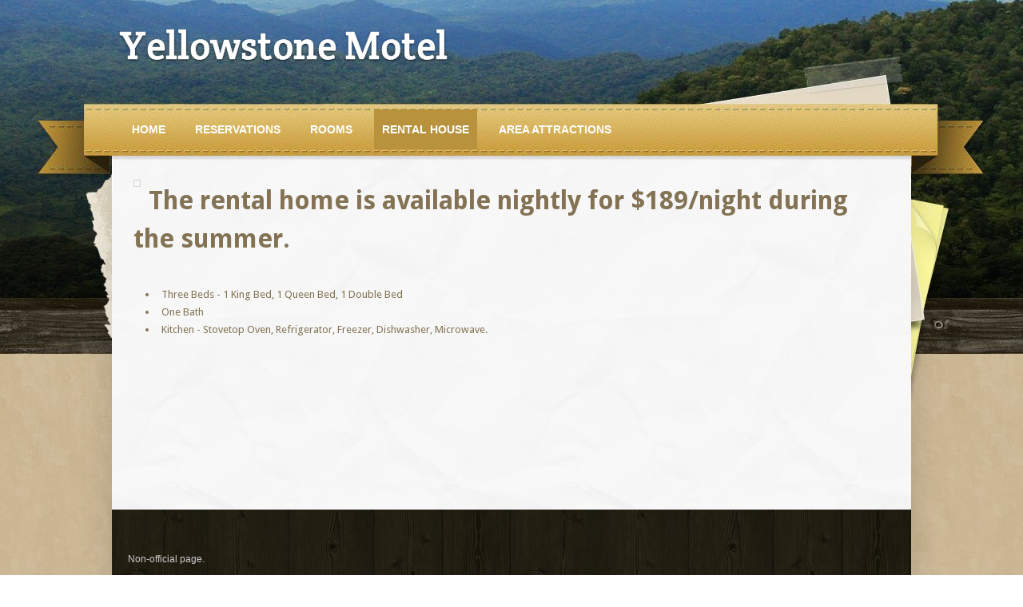

--- FILE ---
content_type: text/html; charset=utf-8
request_url: https://yellowstonemotel.net/rental-house.html
body_size: 3377
content:
<!DOCTYPE html>
<html lang="en">
<head>
  <title>Rental House - Yellowstone Motel</title>
  <meta property="og:site_name" content="Yellowstone Motel">
  <meta property="og:title" content="Rental House">
  <meta property="og:description" content="The rental home is available nightly for $189/night during the summer.">
  <meta property="og:image" content="https://yellowstonemotel.net/uploads/3/4/0/7/34079930/4100384.jpg?427">
  <meta property="og:image" content="https://yellowstonemotel.net/uploads/3/4/0/7/34079930/3324970_orig.gif">
  <meta property="og:url" content="https://yellowstonemotel.net/rental-house.html">
  <link rel="icon" type="image/png" href="//www.weebly.com/uploads/reseller/assets/1001-favicon.ico">
  <meta http-equiv="Content-Type" content="text/html; charset=utf-8">
  <link id="wsite-base-style" rel="stylesheet" type="text/css" href="//cdn2.editmysite.com/css/sites.css?buildTime=1521756410">
  <link rel="stylesheet" type="text/css" href="//cdn2.editmysite.com/css/old/fancybox.css?1509661669">
  <link rel="stylesheet" type="text/css" href="/files/main_style.css?1509707240" title="wsite-theme-css">
  <link href='//fonts.googleapis.com/css?family=Crete+Round:400,400italic&subset=latin,latin-ext' rel='stylesheet' type='text/css'>
  <link href='//fonts.googleapis.com/css?family=Droid+Sans:400,700&subset=latin,latin-ext' rel='stylesheet' type='text/css'>
  <style type='text/css'>
  .wsite-elements.wsite-not-footer:not(.wsite-header-elements) div.paragraph, .wsite-elements.wsite-not-footer:not(.wsite-header-elements) p, .wsite-elements.wsite-not-footer:not(.wsite-header-elements) .product-block .product-title, .wsite-elements.wsite-not-footer:not(.wsite-header-elements) .product-description, .wsite-elements.wsite-not-footer:not(.wsite-header-elements) .wsite-form-field label, .wsite-elements.wsite-not-footer:not(.wsite-header-elements) .wsite-form-field label, #wsite-content div.paragraph, #wsite-content p, #wsite-content .product-block .product-title, #wsite-content .product-description, #wsite-content .wsite-form-field label, #wsite-content .wsite-form-field label, .blog-sidebar div.paragraph, .blog-sidebar p, .blog-sidebar .wsite-form-field label, .blog-sidebar .wsite-form-field label {font-family:"Droid Sans" !important;font-weight:400 !important;}
  #wsite-content div.paragraph, #wsite-content p, #wsite-content .product-block .product-title, #wsite-content .product-description, #wsite-content .wsite-form-field label, #wsite-content .wsite-form-field label, .blog-sidebar div.paragraph, .blog-sidebar p, .blog-sidebar .wsite-form-field label, .blog-sidebar .wsite-form-field label {}
  .wsite-elements.wsite-footer div.paragraph, .wsite-elements.wsite-footer p, .wsite-elements.wsite-footer .product-block .product-title, .wsite-elements.wsite-footer .product-description, .wsite-elements.wsite-footer .wsite-form-field label, .wsite-elements.wsite-footer .wsite-form-field label{}
  .wsite-elements.wsite-not-footer:not(.wsite-header-elements) h2, .wsite-elements.wsite-not-footer:not(.wsite-header-elements) .product-long .product-title, .wsite-elements.wsite-not-footer:not(.wsite-header-elements) .product-large .product-title, .wsite-elements.wsite-not-footer:not(.wsite-header-elements) .product-small .product-title, #wsite-content h2, #wsite-content .product-long .product-title, #wsite-content .product-large .product-title, #wsite-content .product-small .product-title, .blog-sidebar h2 {}
  #wsite-content h2, #wsite-content .product-long .product-title, #wsite-content .product-large .product-title, #wsite-content .product-small .product-title, .blog-sidebar h2 {}
  .wsite-elements.wsite-footer h2, .wsite-elements.wsite-footer .product-long .product-title, .wsite-elements.wsite-footer .product-large .product-title, .wsite-elements.wsite-footer .product-small .product-title{}
  #wsite-title {}
  .wsite-menu-default a {}
  .wsite-menu a {}
  .wsite-image div, .wsite-caption {}
  .galleryCaptionInnerText {}
  .fancybox-title {}
  .wslide-caption-text {}
  .wsite-phone {}
  .wsite-headline,.wsite-header-section .wsite-content-title {}
  .wsite-headline-paragraph,.wsite-header-section .paragraph {}
  .wsite-button-inner {}
  .wsite-not-footer blockquote {}
  .wsite-footer blockquote {}
  .blog-header h2 a {}
  #wsite-content h2.wsite-product-title {}
  .wsite-product .wsite-product-price a {}
  @media screen and (min-width: 767px) {.wsite-elements.wsite-not-footer:not(.wsite-header-elements) div.paragraph, .wsite-elements.wsite-not-footer:not(.wsite-header-elements) p, .wsite-elements.wsite-not-footer:not(.wsite-header-elements) .product-block .product-title, .wsite-elements.wsite-not-footer:not(.wsite-header-elements) .product-description, .wsite-elements.wsite-not-footer:not(.wsite-header-elements) .wsite-form-field label, .wsite-elements.wsite-not-footer:not(.wsite-header-elements) .wsite-form-field label, #wsite-content div.paragraph, #wsite-content p, #wsite-content .product-block .product-title, #wsite-content .product-description, #wsite-content .wsite-form-field label, #wsite-content .wsite-form-field label, .blog-sidebar div.paragraph, .blog-sidebar p, .blog-sidebar .wsite-form-field label, .blog-sidebar .wsite-form-field label {}
  #wsite-content div.paragraph, #wsite-content p, #wsite-content .product-block .product-title, #wsite-content .product-description, #wsite-content .wsite-form-field label, #wsite-content .wsite-form-field label, .blog-sidebar div.paragraph, .blog-sidebar p, .blog-sidebar .wsite-form-field label, .blog-sidebar .wsite-form-field label {}
  .wsite-elements.wsite-footer div.paragraph, .wsite-elements.wsite-footer p, .wsite-elements.wsite-footer .product-block .product-title, .wsite-elements.wsite-footer .product-description, .wsite-elements.wsite-footer .wsite-form-field label, .wsite-elements.wsite-footer .wsite-form-field label{}
  .wsite-elements.wsite-not-footer:not(.wsite-header-elements) h2, .wsite-elements.wsite-not-footer:not(.wsite-header-elements) .product-long .product-title, .wsite-elements.wsite-not-footer:not(.wsite-header-elements) .product-large .product-title, .wsite-elements.wsite-not-footer:not(.wsite-header-elements) .product-small .product-title, #wsite-content h2, #wsite-content .product-long .product-title, #wsite-content .product-large .product-title, #wsite-content .product-small .product-title, .blog-sidebar h2 {}
  #wsite-content h2, #wsite-content .product-long .product-title, #wsite-content .product-large .product-title, #wsite-content .product-small .product-title, .blog-sidebar h2 {}
  .wsite-elements.wsite-footer h2, .wsite-elements.wsite-footer .product-long .product-title, .wsite-elements.wsite-footer .product-large .product-title, .wsite-elements.wsite-footer .product-small .product-title{}
  #wsite-title {}
  .wsite-menu-default a {}
  .wsite-menu a {}
  .wsite-image div, .wsite-caption {}
  .galleryCaptionInnerText {}
  .fancybox-title {}
  .wslide-caption-text {}
  .wsite-phone {}
  .wsite-headline,.wsite-header-section .wsite-content-title {}
  .wsite-headline-paragraph,.wsite-header-section .paragraph {}
  .wsite-button-inner {}
  .wsite-not-footer blockquote {}
  .wsite-footer blockquote {}
  .blog-header h2 a {}
  #wsite-content h2.wsite-product-title {}
  .wsite-product .wsite-product-price a {}
  }
  </style>
  <script>
  var STATIC_BASE = '//cdn1.editmysite.com/';
  var ASSETS_BASE = '//cdn2.editmysite.com/';
  var STYLE_PREFIX = 'wsite';
  </script>
  <script src='https://ajax.googleapis.com/ajax/libs/jquery/1.8.3/jquery.min.js'></script>
  <script type="text/javascript" src="//cdn2.editmysite.com/js/lang/en/stl.js?buildTime=1509661669&"></script>
  <script src="//cdn2.editmysite.com/js/site/main.js?buildTime=1521756410"></script>
  <script type="text/javascript">
  _W.resellerSite = true;
  </script>
  <script type="text/javascript">
  _W.configDomain = "www.weebly.com";
  </script>
  <script>
  _W.relinquish && _W.relinquish()
  </script>
  <script type="text/javascript" src="//cdn2.editmysite.com/js/lang/en/stl.js?buildTime=1521756410&"></script>
  <script>
  _W.themePlugins = [];
  </script>
  <script type="text/javascript">
  _W.recaptchaUrl = "https://www.google.com/recaptcha/api.js"; 
  </script>
  <script type="text/javascript">
  window._W = window._W || {}; _W.showV2Footer = 0; 
  </script>
  <script type="text/javascript">
  <!--
        
        
        function initFlyouts(){
                initPublishedFlyoutMenus(
                        [{"id":"938271913371208102","title":"Home","url":"index.html","target":"","nav_menu":false,"nonclickable":false},{"id":"905417403441958201","title":"Reservations","url":"reservations.html","target":"","nav_menu":false,"nonclickable":false},{"id":"423781840847480401","title":"Rooms","url":"rooms.html","target":"","nav_menu":false,"nonclickable":false},{"id":"157265389467966392","title":"Rental House","url":"rental-house.html","target":"","nav_menu":false,"nonclickable":false},{"id":"968701996514378610","title":"Area Attractions","url":"area-attractions.html","target":"","nav_menu":false,"nonclickable":false},{"id":"507283750669663477","title":"Contact","url":"contact.html","target":"","nav_menu":false,"nonclickable":false}],
                        "157265389467966392",
                        '',
                        'active',
                        false,
                        {"navigation\/item":"<li {{#id}}id=\"{{id}}\"{{\/id}} class=\"wsite-menu-item-wrap\">\n\t<a\n\t\t{{^nonclickable}}\n\t\t\t{{^nav_menu}}\n\t\t\t\thref=\"{{url}}\"\n\t\t\t{{\/nav_menu}}\n\t\t{{\/nonclickable}}\n\t\t{{#target}}\n\t\t\ttarget=\"{{target}}\"\n\t\t{{\/target}}\n\t\t{{#membership_required}}\n\t\t\tdata-membership-required=\"{{.}}\"\n\t\t{{\/membership_required}}\n\t\tclass=\"wsite-menu-item\"\n\t\t>\n\t\t{{{title_html}}}\n\t<\/a>\n\t{{#has_children}}{{> navigation\/flyout\/list}}{{\/has_children}}\n<\/li>\n","navigation\/flyout\/list":"<div class=\"wsite-menu-wrap\" style=\"display:none\">\n\t<ul class=\"wsite-menu\">\n\t\t{{#children}}{{> navigation\/flyout\/item}}{{\/children}}\n\t<\/ul>\n<\/div>\n","navigation\/flyout\/item":"<li {{#id}}id=\"{{id}}\"{{\/id}}\n\tclass=\"wsite-menu-subitem-wrap {{#is_current}}wsite-nav-current{{\/is_current}}\"\n\t>\n\t<a\n\t\t{{^nonclickable}}\n\t\t\t{{^nav_menu}}\n\t\t\t\thref=\"{{url}}\"\n\t\t\t{{\/nav_menu}}\n\t\t{{\/nonclickable}}\n\t\t{{#target}}\n\t\t\ttarget=\"{{target}}\"\n\t\t{{\/target}}\n\t\tclass=\"wsite-menu-subitem\"\n\t\t>\n\t\t<span class=\"wsite-menu-title\">\n\t\t\t{{{title_html}}}\n\t\t<\/span>{{#has_children}}<span class=\"wsite-menu-arrow\">&gt;<\/span>{{\/has_children}}\n\t<\/a>\n\t{{#has_children}}{{> navigation\/flyout\/list}}{{\/has_children}}\n<\/li>\n"},
                        {}
                )
        }
  //-->
  </script>
<script>
  (function (s, t, a, y, twenty, two) {
    s.Stay22 = s.Stay22 || {};
    s.Stay22.params = { lmaID: '6917449bf7c00b9bc18ff6f8' };
    twenty = t.createElement(a);
    two = t.getElementsByTagName(a)[0];
    twenty.async = 1;
    twenty.src = y;
    two.parentNode.insertBefore(twenty, two);
  })(window, document, 'script', 'https://scripts.stay22.com/letmeallez.js');
</script>
<!-- Default Statcounter code for yellowstonemotel.net
https://yellowstonemotel.net/ -->
<script type="text/javascript">
var sc_project=12993400; 
var sc_invisible=1; 
var sc_security="768c4030"; 
</script>
<script type="text/javascript"
src="https://www.statcounter.com/counter/counter.js"
async></script>
<noscript><div class="statcounter"><a title="Web Analytics"
href="https://statcounter.com/" target="_blank"><img
class="statcounter"
src="https://c.statcounter.com/12993400/0/768c4030/1/"
alt="Web Analytics"
referrerPolicy="no-referrer-when-downgrade"></a></div></noscript>
<!-- End of Statcounter Code -->
<link rel="icon" type="image/x-icon" href="/favicon2.ico"></head>
<body class="wsite-theme-light no-header-page wsite-page-rental-house">
  <div class="header-wrapper">
    <div class="container">
      <span class="wsite-logo"><a href="/"><span id="wsite-title">Yellowstone Motel</span></a></span>
    </div>
  </div>
  <div id="wrapper">
    <div class="container">
      <div id="topnav">
        <ul class="wsite-menu-default">
          <li id="pg938271913371208102" class="wsite-menu-item-wrap">
            <a href="/" class="wsite-menu-item">Home</a>
          </li>
          <li id="pg905417403441958201" class="wsite-menu-item-wrap">
            <a href="https://hotelwall.com/?src=yellowstonemotel.net" target="_blank" class="wsite-menu-item">Reservations</a>
          </li>
          <li id="pg423781840847480401" class="wsite-menu-item-wrap">
            <a href="/rooms.html" class="wsite-menu-item">Rooms</a>
          </li>
          <li id="active" class="wsite-menu-item-wrap">
            <a href="/rental-house.html" class="wsite-menu-item">Rental House</a>
          </li>
          <li id="pg968701996514378610" class="wsite-menu-item-wrap">
            <a href="/area-attractions.html" class="wsite-menu-item">Area Attractions</a>
          </li>
        </ul>
        <div style="clear:both"></div>
      </div>
    </div>
    <div id="page">
      <div id="shadow-bot">
        <div id="shadow-mid">
          <div id="banner">
            <div id="banner-top">
              <div id="banner-mid">
                <div class="wsite-header"></div>
              </div>
            </div>
          </div>
          <div id="main">
            <div id="content">
              <div id="wsite-content" class="wsite-elements wsite-not-footer">
                <span class='imgPusher' style='float:left;height:0px'></span><span style='display: table;width:auto;position:relative;float:left;max-width:100%;;clear:left;margin-top:0px;*margin-top:0px'><a><img src="/uploads/3/4/0/7/34079930/4100384.jpg?427" style="margin-top: 5px; margin-bottom: 10px; margin-left: 0px; margin-right: 10px; border-width:1px;padding:3px; max-width:100%" alt="Picture" class="galleryImageBorder wsite-image"></a><span style="display: table-caption; caption-side: bottom; font-size: 90%; margin-top: -10px; margin-bottom: 10px; text-align: center;" class="wsite-caption"></span></span>
                <div class="paragraph" style="text-align:left;display:block;">
                  <strong><font size="6">The rental home is available nightly for $189/night during the summer.</font></strong>
                </div>
                <hr style="width:100%;clear:both;visibility:hidden;">
                <div class="paragraph" style="text-align:left;">
                  <ul>
                    <li>Three Beds - 1 King Bed, 1 Queen Bed, 1 Double Bed</li>
                    <li>One Bath</li>
                    <li>Kitchen - Stovetop Oven, Refrigerator, Freezer, Dishwasher, Microwave.</li>
                  </ul><br>
                </div>
              </div>
            </div>
          </div>
          <div id="footer">
            <div class='wsite-elements wsite-footer'>
              <div class="paragraph" style="text-align:left;"></div>
              <div>
                <div class="wsite-multicol">
                  <div class="wsite-multicol-table-wrap" style="margin:0 -15px;">
                    <table class="wsite-multicol-table">
                      <tbody class="wsite-multicol-tbody">
                        <tr class="wsite-multicol-tr">
                          <td class="wsite-multicol-col" style="width:50%; padding:0 15px;">
                            <div class="paragraph" style="text-align:left;">
                              Non-official page.<br><br>
247 Greybull Avenue<br>
                              Greybull, WY 82426
                            </div>
                          </td>
                        </tr>
                      </tbody>
                    </table>
                  </div>
                </div>
              </div>
            </div>
          </div>
        </div>
      </div>
    </div>
  </div>
</body>
</html>


--- FILE ---
content_type: text/css; charset=UTF-8
request_url: https://yellowstonemotel.net/files/main_style.css?1509707240
body_size: 2606
content:
 ul, ol, li, h1, h2, h3, h4, h5, h6, pre, form, body, html, div.paragraph, blockquote, fieldset, input { margin: 0; padding: 0; }
 ul, ol, li, h1, h2, h3, h4, h5, h6, pre, form, body, html, p, blockquote, fieldset, input { margin: 0; padding: 0; }
 a img { border: 0; }
 a { color: #9f6c00; text-decoration: none; }
 a:hover { color: #cf961b; }
 body { font-family: Arial, Helvetica, sans-serif; font-size: 13px; color: #837253; margin: 0; padding: 0; background: url(theme/body-bg.jpg?676192); }
 .header-wrapper { background: #c3d5d7 url(theme/header-wrapper-gold.jpg?676192) bottom center no-repeat; padding-bottom: 470px; min-width:1100px; }
 #wrapper { position: relative; margin-top: -455px; }
 h2 { font-size: 2em; margin: 0; padding: .3em 0; line-height: 1.2; font-family: "Crete Round", Arial, Helvetica, sans-serif; font-weight: normal; -webkit-text-stroke-width: 0.3px; }
 #content h2 { color: #b98619; }
 div.paragraph { font-size: 1em; line-height: 1.5; margin: 0; padding: .5em 0; }
 p { font-size: 1em; line-height: 1.5; margin: 0; padding: .5em 0; }
 blockquote { font-style:italic; border-left:4px solid #ddd; margin:10px 0 10px 0; padding-left:20px; line-height:1.5; color:#888; }
 #content div.paragraph { color: #837253; }
 #content p { color: #837253; }
 #content abbr { border-bottom: 1px dotted #8f8f8f; }
 .container { margin: 0 auto; width: 1000px; }
 #page { margin: 0 auto; width: 1100px; }
 #shadow-bot { background: url(theme/shadow-bot.png?676192) left bottom no-repeat; }
 #shadow-mid { background: url(theme/shadow-mid.png?676192) repeat-y; padding: 0 50px; }
 #header { margin: 0 auto; height: 55px; width: 1068px; padding: 0 88px 10px 0 !important; background: transparent url(theme/header-top.png?676192) top no-repeat; }
 .wsite-logo, .wsite-logo a { color: #fff; margin: 0; padding: 0; text-decoration: none; }
 .wsite-logo, .wsite-logo a:hover { color: #fff; }
 .wsite-logo { font-size: 49px; color: #fff; margin: 0 0 0 9px; display: block; font-weight: normal; padding: 25px 0; font-family: "Crete Round", Arial, Helvetica, sans-serif; text-shadow: 0 1px 3px rgba(0, 0, 0, 0.8); -webkit-text-stroke-width: 0.7px; }
 #header-right a { color: #9f6c00; }
 #header-right a:hover { color: #cf961b; }
 #header-right { height: 55px; }
 #header-right, #header-right table { float: right; border-collapse: collapse; border-spacing: 0; }
 #header-right td { padding: 0; vertical-align: middle; text-align: right; }
 #header-right .phone-number { color: #414141; font-size: 12px; font-weight: normal; font-family: Arial, Helvetica, sans-serif; text-decoration: none; }
 #header-right .wsite-social { vertical-align: middle; margin: 0 0 0 10px; }
 .wsite-social-item { width: 23px; height: 23px; margin: 0 0 0 3px; background-image:url(theme/social-gold.png?676192); }
 .wsite-social-facebook {background-position:0 0;}
 .wsite-social-facebook:hover {background-position:0 -23px;}
 .wsite-social-facebook:active {background-position:0 -46px;}
 .wsite-social-pinterest {background-position:-23px 0;}
 .wsite-social-pinterest:hover {background-position:-23px -23px;}
 .wsite-social-pinterest:active {background-position:-23px -46px;}
 .wsite-social-twitter {background-position:-46px 0;}
 .wsite-social-twitter:hover {background-position:-46px -23px;}
 .wsite-social-twitter:active {background-position:-46px -46px;}
 .wsite-social-linkedin {background-position:-69px 0;}
 .wsite-social-linkedin:hover {background-position:-69px -23px;}
 .wsite-social-linkedin:active {background-position:-69px -46px;}
 .wsite-social-mail {background-position:-92px 0;}
 .wsite-social-mail:hover {background-position:-92px -23px;}
 .wsite-social-mail:active {background-position:-92px -46px;}
 .wsite-social-rss {background-position:-115px 0;}
 .wsite-social-rss:hover {background-position:-115px -23px;}
 .wsite-social-rss:active {background-position:-115px -46px;}
 .wsite-social-flickr {background-position:-138px 0;}
 .wsite-social-flickr:hover {background-position:-138px -23px;}
 .wsite-social-flickr:active {background-position:-138px -46px;}
 .wsite-social-plus {background-position:-161px 0;}
 .wsite-social-plus:hover {background-position:-161px -23px;}
 .wsite-social-plus:active {background-position:-161px -46px;}
 .wsite-social-vimeo {background-position:-184px 0;}
 .wsite-social-vimeo:hover {background-position:-184px -23px;}
 .wsite-social-vimeo:active {background-position:-184px -46px;}
 .wsite-social-yahoo {background-position:-207px 0;}
 .wsite-social-yahoo:hover {background-position:-207px -23px;}
 .wsite-social-yahoo:active {background-position:-207px -46px;}
 .wsite-social-youtube {background-position:-230px 0;}
 .wsite-social-youtube:hover {background-position:-230px -23px;}
 .wsite-social-youtube:active {background-position:-230px -46px;}
 #header-right .search { }
 #header-right .wsite-search { margin: 0 0 0 12px; vertical-align: middle; }
 #header-right .wsite-search-input { width: 142px; height: 14px; border: none; padding: 9px 5px 9px 10px !important; color: #545454; font-family: Arial, Helvetica, sans-serif; font-size: 12px; background: url(theme/input-bg.png?676192) no-repeat; }
 #header-right .wsite-search-button { position: relative; width: 23px; height: 32px; color: #010101; font-size: 12px; border: none; margin: 0; padding: 0; background: url(theme/submit-bg-gold.png?676192) no-repeat; }
 #topnav { overflow: hidden; margin: 0; height: 55px; padding: 9px 0 0 15px; display: inline-block; }
 #topnav ul { list-style: none; }
 #topnav ul li { list-style: none; float: left; padding: 0; padding: 0 17px 0 0; }
 #topnav a { float: left; display: block; color: #fff; text-decoration: none; font-family: Arial, Helvetica, sans-serif; padding: 18px 10px; border: 0; outline: 0; overflow: hidden; line-height: 1; list-style-type: none; font-size: 14px; text-transform: uppercase; font-weight: bold; }
 #topnav li#active a, #topnav a:hover { color: #fff; background: #b9923d; border: 0; }
 #wsite-menus .wsite-menu li a { font-family: Tahoma, Geneva, sans-serif; padding: 11px; color: #fff; background: #b9923d; border: 0; border-bottom: 1px solid #dfc47c; text-decoration: none; }
 #wsite-menus .wsite-menu li a:hover { color: #fff; background: #cea74d; }
 #main { background: url(theme/Content_Area_Bg.jpg?676192); }
 #content { min-height: 400px; padding: 18px 27px; }
 #banner { background: url(theme/banner-bot.png?676192) left bottom no-repeat; padding-bottom: 40px; position: relative; overflow: hidden; }
 #banner-top { background: url(theme/banner-top.png?676192) no-repeat; padding-top: 35px; }
 #banner-mid { background: url(theme/banner-mid.png?676192) top left repeat-y; padding: 0 29px 0 31px; }
 .tall-header-page .wsite-header { width: 938px; height: 258px; background: url(theme/banner-tall.jpg?676192) no-repeat; border: 1px solid #ded6c1; box-shadow: inset 0 0 1px 1px rgba(222, 214, 193, 0.7); }
 .short-header-page .wsite-header { width: 938px; height: 168px; background: url(theme/banner-short.jpg?676192) no-repeat; border: 1px solid #ded6c1; box-shadow: inset 0 0 1px 1px rgba(222, 214, 193, 0.7); }
 .short-header-page #banner { background: url(theme/banner-bot-short.png?676192) left bottom no-repeat; }
 .short-header-page #banner-mid { background: url(theme/banner-mid-short.png?676192) repeat-y; }
 .no-header-page #banner { display: none; }
 .no-header-page #content { background: url(theme/content-bg-short.png?676192) no-repeat; padding-top: 25px; }
 .landing-page #banner { background: url(theme/banner-bot-landing.png?676192) left bottom no-repeat; }
 .landing-page #banner-top { background: url(theme/banner-top-landing.png?676192) no-repeat; padding-top: 34px; }
 .landing-page #banner-mid { background: url(theme/banner-mid-landing.png?676192) repeat-y; }
 #bannerleft { float: right; padding: 0; position: relative; }
 .landing-page .wsite-header { width: 563px; height: 328px; background: url(theme/banner-landing.jpg?676192) no-repeat; border: 1px solid #ded6c1; box-shadow: inset 0 0 1px 1px rgba(222, 214, 193, 0.7); }
 .landing-banner-outer { display: table; #position: relative; overflow: hidden; }
 .landing-banner-mid { #position: absolute; #top: 50%; display: table-cell; vertical-align: middle; }
 .landing-banner-inner { #position: relative; #top: -50%; }
 #bannerright { float: left; width: 285px; height: 328px; padding: 0 25px 0 30px; }
 #bannerright h2 { color: #ffffff; font-size: 30px; padding: 0px; line-height: 30px; }
 #bannerright div.paragraph { color: #fff; font-size: 14px; padding: 20px 0px; line-height: 140%; margin: 0; }
 #bannerright p { color: #fff; font-size: 14px; padding: 20px 0px; line-height: 140%; margin: 0; }
 #bannerright .wsite-button { margin: 0; }
 .splash-page #header { width: 532px; }
 .splash-page #banner { width: 527px; height: 161px; padding: 6px 4px 4px 6px; background: url(theme/banner-splash-bg.png?676192) no-repeat; }
 .splash-page .wsite-header { width: 515px; height: 149px; background: url(theme/banner-splash.jpg?676192) no-repeat; }
 .splash-page #content-container { width: 528px; }
 .splash-page #content { width: 528px; }
 .splash-page #footer { width: 524px; }
 #footer { padding: 35px 20px 38px; font-size: 12px; color: #fff; font-family: Arial, Helvetica, sans-serif; text-align: right; background: #262015 url(theme/footer-bg.jpg?676192); }
 #footer div.paragraph { color: #ccc; }
 #footer p { color: #ccc; }
 #footer a { color: #a49271; }
 #footer a:hover { color: #ffedb6; }
 #footer h2 { font-size: 16px; margin: 0 0 2px; padding: .3em 0 .4em 0; line-height: 1.5; font-family: "Crete Round", Arial, Helvetica, sans-serif; color: #eee; border-bottom:1px dashed #999; }
 #footer span { vertical-align: middle; }
 #footer blockquote { border-left:4px solid #555; color:#888; }
 .wsite-footer { margin-bottom: 15px; }
 .wsite-form-label { display: inline-block; color: #837253; font-family: Arial, Helvetica, sans-serif; font-size: 1em; padding: 12px 0 5px 0; }
 .form-radio-container { color: #837253; font-size: 1em; font-family: Arial, Helvetica, sans-serif; }
 .wsite-form-input, .wsite-search-element-input { font-family: Arial, Helvetica, sans-serif; font-size: 1em; color: #837253; background: #fff url(theme/field.png?676192) repeat-x; border: 1px solid #b7af9a; padding: 6px 4px 6px !important; line-height: 1; -moz-border-radius: 3px; -webkit-border-radius: 3px; border-radius: 3px; }
 .form-select { color: #837253; background: #fff url(theme/field.png?676192) repeat-x; border: 1px solid #b7af9a; font-size: 1em; font-family: Arial, Helvetica, sans-serif; padding: 3px 4px; width: 320px; height: 27px; line-height: 27px; -moz-border-radius: 3px; -webkit-border-radius: 3px; border-radius: 3px; }
 .wsite-form-container { margin-top:0px !important; text-align:left; color:#aaa; }
 .wsite-footer .wsite-form-label { font-size: 1em; padding: 5px 0 2px 0; color:#ccc; }
 .wsite-footer .wsite-form-field { width:300px !important; }
 .wsite-footer .form-radio-container { font-size:1em; color:#bbb; }
 .wsite-footer .wsite-form-input { font-size: 1em; width: 100% !important; }
 .wsite-footer .form-select { width: 100%; }
 .wsite-button { color: #fff !important; font-family: Arial, Helvetica, sans-serif; height: 34px; display: inline-block; font-size: 12px; border: none; font-weight: bold; font-size: 13px; text-decoration: none; padding: 0 15px 0 0; background: url(theme/button.png?676192) no-repeat 100% -105px; text-shadow:0 -1px 0 rgba(0,0,0,0.9); }
 .wsite-button:hover { background-position: 100% -140px; }
 .wsite-button:active { background-position: 100% -175px; }
 .wsite-button-inner { height: 34px; line-height: 34px; display: block; font-size: 14px; font-weight: bold; border: none; text-decoration: none; padding: 0 10px 0 25px; background: url(theme/button.png?676192) no-repeat 0 0; }
 .wsite-button:hover .wsite-button-inner { background-position: 0 -35px; }
 .wsite-button:active .wsite-button-inner { background-position: 0 -70px; }
 .wsite-button-large { height: 41px; background: url(theme/button_large.png?676192) no-repeat 100% -126px; padding: 0 15px 0 0; }
 .wsite-button-large:hover { background-position: 100% -168px; }
 .wsite-button-large:active { background-position: 100% -210px; }
 .wsite-button-large .wsite-button-inner { height: 41px; line-height: 41px; padding: 0 10px 0 25px; background: url(theme/button_large.png?676192) no-repeat 0 0; }
 .wsite-button-large:hover .wsite-button-inner { background-position: 0 -42px; }
 .wsite-button-large:active .wsite-button-inner { background-position: 0 -84px; }
 .wsite-button-large.wsite-button-highlight { background-image: url(theme/button_large_highlight_gold.png?676192); }
 .wsite-button-large.wsite-button-highlight .wsite-button-inner { background-image: url(theme/button_large_highlight_gold.png?676192); }
 .wsite-button-highlight { background-image: url(theme/button_highlight_gold.png?676192); }
 .wsite-button-highlight .wsite-button-inner { background-image: url(theme/button_highlight_gold.png?676192); }

div.paragraph ul, div.paragraph ol { padding-left: 2.3em !important; margin: 5px 0 !important; overflow:hidden; }
div.paragraph li { padding-left: 5px !important; margin: 3px 0 0 !important; }
div.paragraph ul, div.paragraph ul li { list-style: disc outside !important; }
div.paragraph ol, div.paragraph ol li { list-style: decimal outside !important; }
